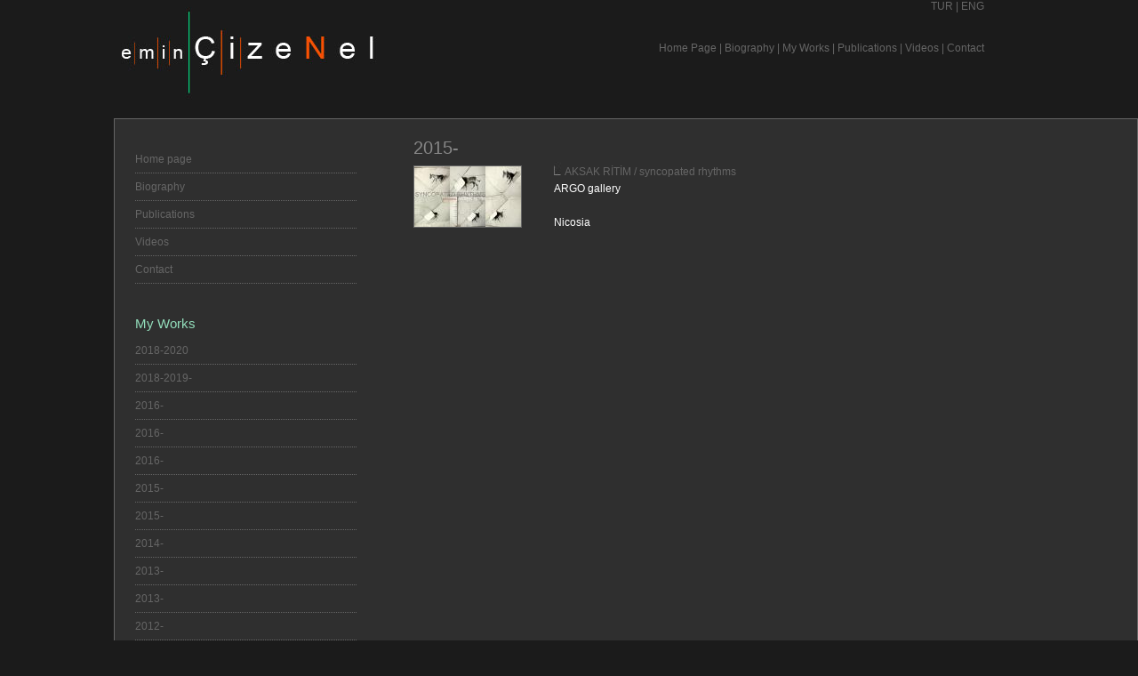

--- FILE ---
content_type: text/html
request_url: http://www.emincizenel.com/year-list.php?no=48
body_size: 1771
content:
<!DOCTYPE html PUBLIC "-//W3C//DTD XHTML 1.0 Transitional//EN" "http://www.w3.org/TR/xhtml1/DTD/xhtml1-transitional.dtd">
<html xmlns="http://www.w3.org/1999/xhtml">
<head>
<meta http-equiv="Content-Type" content="text/html; charset=iso-8859-1" />
<title>Emin Çizenel</title>
<link href="emin.css" rel="stylesheet" type="text/css" />
<script type="text/javascript" src="./fancybox/jquery-1.4.2.min.js"></script>
<script type="text/javascript" src="./fancybox/jquery.mousewheel-3.0.2.pack.js"></script>
<script type="text/javascript" src="./fancybox/jquery.fancybox-1.3.1.js"></script>
<link rel="stylesheet" type="text/css" href="./fancybox/jquery.fancybox-1.3.1.css" media="screen" />
<script type="text/javascript" src="./fancybox/fancybox.js"></script>
</head>

<body>
<table width="90%" border="0" align="right" cellpadding="0" cellspacing="0">
  <tr>
    <td height="133" align="left" valign="top"><link href="emin.css" rel="stylesheet" type="text/css">
<table width="85%" border="0" cellspacing="0" cellpadding="0">
  <tr>
    <td align="right" class="toppaneltd"><a href="tr-index.php" class="toppanel">TUR</a> | <a href="index.php" class="toppanel">ENG</a></td>
  </tr>
  <tr>
    <td height="80" align="right" class="toppaneltd"><a href="index.php" class="toppanel">Home Page</a> | <a href="biography.php" class="toppanel">Biography</a> | <a href="myworks.php" class="toppanel">My Works</a> | <a href="publications.php" class="toppanel">Publications</a> | <a href="videos.php" class="toppanel">Videos</a> | <a href="contact-us.php" class="toppanel">Contact</a></td>
  </tr>
</table>
</td>
  </tr>
  <tr>
    <td height="595" align="left" valign="top" style="background:#2f2f2f; border:1px solid #666666;"><table width="98%" border="0" cellspacing="0" cellpadding="0" >
      <tr>
        <td width="26%" align="center" valign="top">
<link href="emin.css" rel="stylesheet" type="text/css">
<table width="85%" border="0" cellspacing="0" cellpadding="0">
  <tr>
    <td height="30" align="left" class="toppaneltd">&nbsp;</td>
  </tr>
  <tr>
    <td height="30" align="left" class="toppaneltd" style="border-bottom:1px dotted #666666"><a href="index.php" class="toppanel">Home page</a></td>
  </tr>
  <tr>
    <td height="30" align="left" class="toppaneltd" style="border-bottom:1px dotted #666666"><a href="biography.php" class="toppanel">Biography</a></td>
  </tr>
  <tr>
    <td height="30" align="left" class="toppaneltd" style="border-bottom:1px dotted #666666"><a href="publications.php" class="toppanel">Publications</a></td>
  </tr>
  <tr>
    <td height="30" align="left" class="toppaneltd" style="border-bottom:1px dotted #666666"><a href="videos.php" class="toppanel">Videos</a></td>
  </tr>
  <tr>
    <td height="30" align="left" class="toppaneltd" style="border-bottom:1px dotted #666666"><a href="contact-us.php" class="toppanel">Contact</a></td>
  </tr>
  <tr>
    <td height="30" align="left" class="subheader" >&nbsp;</td>
  </tr>
  <tr>
    <td height="30" align="left" class="subheader" >My Works</td>
  </tr>
  <tr>
<td height="30" align="left" style="border-bottom:1px dotted #666666"><a href="year-list.php?no=53" class="toppanel">2018-2020</a></td></tr>
<tr>
<td height="30" align="left" style="border-bottom:1px dotted #666666"><a href="year-list.php?no=54" class="toppanel">2018-2019-</a></td></tr>
<tr>
<td height="30" align="left" style="border-bottom:1px dotted #666666"><a href="year-list.php?no=50" class="toppanel">2016-</a></td></tr>
<tr>
<td height="30" align="left" style="border-bottom:1px dotted #666666"><a href="year-list.php?no=51" class="toppanel">2016-</a></td></tr>
<tr>
<td height="30" align="left" style="border-bottom:1px dotted #666666"><a href="year-list.php?no=52" class="toppanel">2016-</a></td></tr>
<tr>
<td height="30" align="left" style="border-bottom:1px dotted #666666"><a href="year-list.php?no=48" class="toppanel">2015-</a></td></tr>
<tr>
<td height="30" align="left" style="border-bottom:1px dotted #666666"><a href="year-list.php?no=49" class="toppanel">2015-</a></td></tr>
<tr>
<td height="30" align="left" style="border-bottom:1px dotted #666666"><a href="year-list.php?no=47" class="toppanel">2014-</a></td></tr>
<tr>
<td height="30" align="left" style="border-bottom:1px dotted #666666"><a href="year-list.php?no=45" class="toppanel">2013-</a></td></tr>
<tr>
<td height="30" align="left" style="border-bottom:1px dotted #666666"><a href="year-list.php?no=46" class="toppanel">2013-</a></td></tr>
<tr>
<td height="30" align="left" style="border-bottom:1px dotted #666666"><a href="year-list.php?no=43" class="toppanel">2012-</a></td></tr>
<tr>
<td height="30" align="left" style="border-bottom:1px dotted #666666"><a href="year-list.php?no=39" class="toppanel">2010-2011</a></td></tr>
<tr>
<td height="30" align="left" style="border-bottom:1px dotted #666666"><a href="year-list.php?no=25" class="toppanel">2009-2010</a></td></tr>
<tr>
<td height="30" align="left" style="border-bottom:1px dotted #666666"><a href="year-list.php?no=26" class="toppanel">2008-2009</a></td></tr>
<tr>
<td height="30" align="left" style="border-bottom:1px dotted #666666"><a href="year-list.php?no=19" class="toppanel">2006-2007</a></td></tr>
<tr>
<td height="30" align="left" style="border-bottom:1px dotted #666666"><a href="year-list.php?no=18" class="toppanel">2005-2006</a></td></tr>
<tr>
<td height="30" align="left" style="border-bottom:1px dotted #666666"><a href="year-list.php?no=14" class="toppanel">2003-2005</a></td></tr>
<tr>
<td height="30" align="left" style="border-bottom:1px dotted #666666"><a href="year-list.php?no=13" class="toppanel">2000-2002</a></td></tr>
<tr>
<td height="30" align="left" style="border-bottom:1px dotted #666666"><a href="year-list.php?no=10" class="toppanel">1999-2000</a></td></tr>
<tr>
<td height="30" align="left" style="border-bottom:1px dotted #666666"><a href="year-list.php?no=27" class="toppanel">1997-1998</a></td></tr>
<tr>
<td height="30" align="left" style="border-bottom:1px dotted #666666"><a href="year-list.php?no=9" class="toppanel">1995-1997</a></td></tr>
<tr>
<td height="30" align="left" style="border-bottom:1px dotted #666666"><a href="year-list.php?no=8" class="toppanel">1994-1995</a></td></tr>
<tr>
<td height="30" align="left" style="border-bottom:1px dotted #666666"><a href="year-list.php?no=7" class="toppanel">1992-1994</a></td></tr>
<tr>
<td height="30" align="left" style="border-bottom:1px dotted #666666"><a href="year-list.php?no=6" class="toppanel">1990-1992</a></td></tr>
<tr>
<td height="30" align="left" style="border-bottom:1px dotted #666666"><a href="year-list.php?no=5" class="toppanel">1987-1990</a></td></tr>
<tr>
<td height="30" align="left" style="border-bottom:1px dotted #666666"><a href="year-list.php?no=4" class="toppanel">1985-1987</a></td></tr>
<tr>
<td height="30" align="left" style="border-bottom:1px dotted #666666"><a href="year-list.php?no=3" class="toppanel">1980-1985</a></td></tr>
  
  <tr>
    <td align="left" class="toppaneltd">&nbsp;</td>
  </tr>
</table>
          <p>&nbsp;</p>
          </td>
        <td width="74%" valign="top"><table width="90%" border="0" align="center" cellpadding="0" cellspacing="0">
          <tr>
            <td colspan="2">&nbsp;</td>
          </tr>
          <tr>
            <td height="30" colspan="2" align="left" class="headerwhite">2015-</td>
          </tr>
               
          <tr>
            <td width="21%" align="left" class="bodytext"><a href="uploads/invitation/b53.jpg" rel="example_group" title="AKSAK R&#304;T&#304;M / syncopated rhythms"><img src="uploads/invitation/s53.jpg" border="1" style="border-color:#666666;"/></a></td>
            <td width="79%" align="left" valign="top" class="bodytext"><a href="gallery.php?no=53" class="toppanel" ><img src="images/sub.jpg" width="12" height="15" border="0" />AKSAK R&#304;T&#304;M / syncopated rhythms</a><br />
ARGO gallery<div><br></div><div>Nicosia</div></td>
          </tr>
          <tr>
            <td colspan="2" align="left" class="bodytext">&nbsp;</td>
          </tr>
       
       
  
       
       <tr>
            <td colspan="2" align="left" class="bodytext">
                  </td>
          </tr>
       
       
          
          
          
          
          <tr>
            <td colspan="2" align="left" class="bodytext">&nbsp;</td>
          </tr>
        </table></td>
      </tr>
    </table></td>
  </tr>
  <tr>
    <td align="left"><link href="emin.css" rel="stylesheet" type="text/css">
<table width="95%" border="0" cellspacing="0" cellpadding="0">
  <tr>
    <td width="42%" align="left" class="toppaneltd" style="padding-left:30px">All rights reserved &copy; 2010 Emin &Ccedil;izenel</td>
    <td width="58%">&nbsp;</td>
  </tr>
</table>
</td>
  </tr>
</table>
<script defer src="https://static.cloudflareinsights.com/beacon.min.js/vcd15cbe7772f49c399c6a5babf22c1241717689176015" integrity="sha512-ZpsOmlRQV6y907TI0dKBHq9Md29nnaEIPlkf84rnaERnq6zvWvPUqr2ft8M1aS28oN72PdrCzSjY4U6VaAw1EQ==" data-cf-beacon='{"version":"2024.11.0","token":"c8ff4e3905684568af5bfef55f8c65b1","r":1,"server_timing":{"name":{"cfCacheStatus":true,"cfEdge":true,"cfExtPri":true,"cfL4":true,"cfOrigin":true,"cfSpeedBrain":true},"location_startswith":null}}' crossorigin="anonymous"></script>
</body>
</html>


--- FILE ---
content_type: text/css
request_url: http://www.emincizenel.com/emin.css
body_size: 952
content:
.homebody{ background-image:url(images/bg.jpg); background-color:#1b1b1b; background-repeat: no-repeat; background-position:top left; margin-left:0; margin-right:0; margin-top:0; margin-bottom:0; height:850px; }
body{ background-image:url(images/bg2.jpg); background-color:#1b1b1b; background-repeat: no-repeat; background-position:top left; margin-left:0; margin-right:0; margin-top:0; margin-bottom:0; }

div#home-button {
	position:absolute;
	top:0px;
	right:0;
	width:218px;
	height:132px;
	z-index:2;
	background-image:url(images/under.png);
}


.headerorange { font-family: arial; font-size: 16px; color:#f03e00; font-weight: bold;}

.headerwhite { font-family: Geneva, Arial, Helvetica, sans-serif; font-size: 20px; color:#868686; font-weight: normal; text-decoration:none; }


.subheader{ font-family: arial; font-size: 15px; color:#94e0bd; font-weight: normal; text-decoration:none; }

.headerblue { font-family: arial; font-size: 16px; color:#014658; font-weight: bold; text-decoration:none;}
.toppaneltd { font-family: Arial; font-size: 12px; color: #666666; font-style: none;font-weight: normal;  text-decoration: none; }
.toppanel { font-family: Arial; font-size: 12px; color: #666666; font-style: none;font-weight: normal;  text-decoration: none; }
.toppanel:hover { font-family: Arial; font-size: 12px; color: #ffffff;font-style: none; font-weight: normal; text-decoration:none;}

.left { font-family: Arial; font-size: 11px; color: #a08d48; font-style: none;font-weight: bold;  text-decoration: none; 	padding-left:7px;}
.left:hover { font-family: Arial; font-size: 11px; color: #0068bd;font-style: none; font-weight: bold; text-decoration:none; 	padding-left:7px; }


.bodytext { font-family: arial; font-size: 12px; color:#FFFFFF; font-style: none; font-weight: none; line-height:1.6; }



.bodytextsmall{ font-family: arial; font-size: 11px; color:#FFFFFF; font-style: none; font-weight: none; }

.textsmall { font-family: Verdana; font-size: 9px; color: #666666; text-decoration:none; }

.bottomlink { font-family: Verdana; font-size: 9px; color: #666666; text-decoration:none; }
.bottomlink:hover { font-family: Verdana; font-size: 9px; color: #666666; text-decoration: underline; }


.readmore {  font-family: arial; font-size: 11px; color: #0068BD; font-weight: none; text-decoration:none;}
.readmore:hover {  font-family: arial; font-size: 11px; color: #b29959; font-weight: none;}

.readmore2{  font-family: arial; font-size: 11px; color: #ffcc00; font-weight: bold; text-decoration:none; }
.readmore2:hover {  font-family: arial; font-size: 11px; color: #ffcc00; font-weight:bold; text-decoration:underline; }

.price {  font-family:arial; font-size: 11px; color: #CC0000; font-weight: bold;}

.pricebig {  font-family: Verdana; font-size: 12px; color: #CC0000; font-weight: bold;}


.white-text { font-family: Verdana; font-size: 11px; color:#FFFFFF;}

.advanced { font-family: Verdana; font-size: 10px; color:#FFFFFF; text-decoration:underline;}

.refno { font-family: Verdana; font-size: 11px; color: #1B5691;}

.text { font-family: Verdana; font-size: 12px; color:  #333333;}

.news{ font-family: Bit1; font-size: 12px; color:  #ca0a89; font-weight:bold; padding-top:4px;}

.textfield { font-family: Verdana; font-size: 11px; color: #3F423B;}

.ad-textfield {font-family: Verdana; font-size: 13px; color: #3F423B; width: 170px;	color: #350626; margin-left: 0px;  }

.bottom-link { font-family: Verdana; font-size: 10px; color:#9E9E9E; text-decoration:none;}
.bottom-link:hover { font-family: Verdana; font-size: 10px; color:#AE3084; text-decoration:none;}

.bottomnavtd { font-family: Verdana; font-size: 11px; color:#9E9E9E; text-decoration:none; }

.bottomnav { font-family: Verdana; font-size: 10px; color:#9E9E9E; text-decoration:none; line-height:1.5;}

.bottom { font-family: Verdana; font-size: 12px; color:#D4D4D4; text-decoration:none;}

.nolink { font-family: Verdana; font-size: 11px; color: #000000; text-decoration : none; }

.linktext { font-family: Verdana; font-size: 11px; color: #0068BD; text-decoration: none; }

.white { font-family: arial; font-size: 11px;	color: white; text-decoration: none; }
	
.result{ font-family: Verdana; font-size: 12px; color: #CC0000; font-weight:bold; }

.right-floating {
	float: left;
	padding-right: 10px;
	padding-top: 5px;
}

IMG.left-floating {
	float: right;
	padding-left: 10px;
}


--- FILE ---
content_type: text/javascript
request_url: http://www.emincizenel.com/fancybox/fancybox.js
body_size: 452
content:
		$(document).ready(function() {
			/*
			*   Examples - images
			*/

			$("a#example1").fancybox({
				'titleShow'		: false
			});

			$("a#example2").fancybox({
				'titleShow'		: false,
				'transitionIn'	: 'elastic',
				'transitionOut'	: 'elastic'
			});

			$("a#example3").fancybox({
				'titleShow'		: false,
				'transitionIn'	: 'none',
				'transitionOut'	: 'none'
			});

			$("a#example4").fancybox();

			$("a#example5").fancybox({
				'titlePosition'	: 'inside'
			});

			$("a#example6").fancybox({
				'titlePosition'	: 'over'
			});

			$("a[rel=example_group]").fancybox({
				'titleShow'		: false,
				'transitionIn'		: 'none',
				'transitionOut'		: 'none',
				'titlePosition' 	: 'none',
				'titleFormat'		: function(title, currentArray, currentIndex, currentOpts) {
					return '<span id="fancybox-title-over">Image ' + (currentIndex + 1) + ' / ' + currentArray.length + (title.length ? ' &nbsp; ' + title : '') + '</span>';
				}
			});

			/*
			*   Examples - various
			*/

			$("#various1").fancybox({
				'titlePosition'		: 'inside',
				'transitionIn'		: 'none',
				'transitionOut'		: 'none'
			});

			$("#various2").fancybox();

			$("#various3").fancybox({
				'width'				: '75%',
				'height'			: '75%',
				'autoScale'			: false,
				'transitionIn'		: 'none',
				'transitionOut'		: 'none',
				'type'				: 'iframe'
			});

			$("#various4").fancybox({
				'padding'			: 0,
				'autoScale'			: false,
				'transitionIn'		: 'none',
				'transitionOut'		: 'none'
			});
		});
